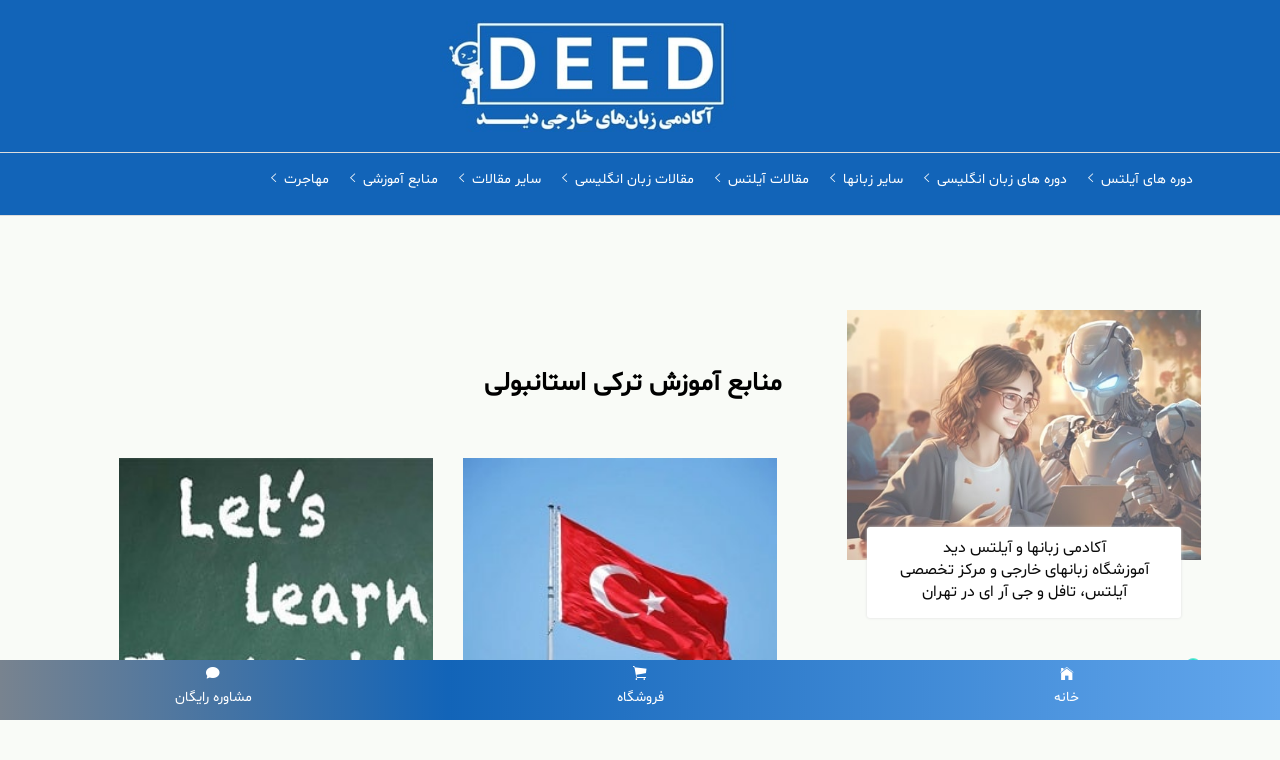

--- FILE ---
content_type: text/html; charset=UTF-8
request_url: https://deedlanguage.ir/references/%D9%85%D9%86%D8%A7%D8%A8%D8%B9-%D8%A2%D9%85%D9%88%D8%B2%D8%B4-%D8%AA%D8%B1%DA%A9%DB%8C-%D8%A7%D8%B3%D8%AA%D8%A7%D9%86%D8%A8%D9%88%D9%84%DB%8C
body_size: 9907
content:
<!DOCTYPE html>
<html lang="fa">
<head>
    <meta charset="utf-8">
    <meta http-equiv="X-UA-Compatible" content="IE=edge">
    <meta name="viewport" content="width=device-width, initial-scale=1, maximum-scale=1">
        <title>دانلود منابع آموزش زبان ترکی استانبولی | منابع جامع یادگیری زبان ترکی</title>
<meta name="description" content="خرید و دانلود رایگان انواع کتاب ها و منابع جامع آموزش زبان ترکی استانبولی ، پی دی اف های آموزش زبان ترکی استانبولی ، بهترین و پرکاربردترین منابع یادگیری زبان ترکی استانبولی"/>
<link rel="canonical" href="https://deedlanguage.ir/references/منابع-آموزش-ترکی-استانبولی" />

<!-- OPEN GRAPH -->
<meta property="og:locale" content="fa_IR" />
<meta property="og:type" content="موسسه زبان های خارجی" />
<meta property="og:title" content="دانلود منابع آموزش زبان ترکی استانبولی | منابع جامع یادگیری زبان ترکی" />
<meta property="og:description" content="خرید و دانلود رایگان انواع کتاب ها و منابع جامع آموزش زبان ترکی استانبولی ، پی دی اف های آموزش زبان ترکی استانبولی ، بهترین و پرکاربردترین منابع یادگیری زبان ترکی استانبولی" />
<meta property="og:url" content="https://deedlanguage.ir/references/منابع-آموزش-ترکی-استانبولی" />
<meta property="og:site_name" content="آکادمی زبانها و آیلتس دید" />

<!-- TWITTER -->
<meta name="twitter:card" content="summary_large_image">
<meta name="twitter:title" content="دانلود منابع آموزش زبان ترکی استانبولی | منابع جامع یادگیری زبان ترکی">
<meta name="twitter:description" content="خرید و دانلود رایگان انواع کتاب ها و منابع جامع آموزش زبان ترکی استانبولی ، پی دی اف های آموزش زبان ترکی استانبولی ، بهترین و پرکاربردترین منابع یادگیری زبان ترکی استانبولی">
    <link rel="stylesheet" href="/newpublic/scripts/bootstrap/bootstrap.min.css">
    <link rel="stylesheet" href="/newpublic/scripts/ionicons/css/ionicons.min.css">
    <link rel="stylesheet" href="/newpublic/scripts/owlcarousel/dist/assets/owl.carousel.min.css">
    <link rel="stylesheet" href="/newpublic/scripts/owlcarousel/dist/assets/owl.theme.default.min.css">
    <link rel="stylesheet" href="/newpublic/css/style.css?version=1.5">

    <link rel="apple-touch-icon" sizes="152x152" href="/public/images/apple-touch-icon.png">
    <link rel="icon" type="image/png" sizes="32x32" href="/public/images/favicon-32x32.png">
    <link rel="icon" type="image/png" sizes="16x16" href="/public/images/favicon-16x16.png">
    <meta name="theme-color" content="#ffffff">
    <script async src="https://www.googletagmanager.com/gtag/js?id=UA-159356658-1"></script>
    <script>
        window.dataLayer = window.dataLayer || [];
        function gtag(){dataLayer.push(arguments);}
        gtag('js', new Date());
        gtag('config', 'UA-159356658-1');
    </script>
    <meta name="csrf-token" content="Xp6u8TTbQxmmcHhmxIElXqeBNjdKDSdCkuH4kF91">
</head>

<body>
<header class="primary">
        <div class="firstbar" dir="rtl">
        <div class="container">
            <div class="row d-flex flex-column">
                <div class="col-md-12 d-flex">
                    <div class="brand">
                        <a href="/">
                            <img src="/newpublic/images/Deed-Logo.jpg" alt="لوگوی آکادمی زبانها و آیلتس دید">
                        </a>
                    </div>
                </div>
            </div>
        </div>
    </div>
        <!-- Start nav -->
<nav class="menu" dir="rtl">
    <div class="container">
        <div class="mobile-toggle">
            <a href="#" data-toggle="menu" data-target="#menu-list" class="text-white"><i class="ion-navicon-round"></i></a>
        </div>
        <div class="mobile-toggle pull-left">
            <a href="#" data-toggle="sidebar" data-target="#sidebar" class="text-white"><i class="ion-ios-arrow-right"></i></a>
        </div>
        <div id="menu-list" class="text-right" dir="rtl">
    <ul class="nav-list">
        <li class="for-tablet nav-title"><a>منو</a></li>
                                    <li class="dropdown magz-dropdown">
                    <a class="text-white" href="/courses/دوره-های-آیلتس">دوره های آیلتس &nbsp;<i
                            class="ion-ios-arrow-left pull-left"></i></a>
                    <ul class="dropdown-menu" dir="rtl">
                                                                                    <li class="text-right"><a
                                        href="/courses/کارگاه-های-آیلتس">کارگاه های آیلتس</a>
                                </li>
                                                                                                                <li class="text-right"><a
                                        href="/courses/دوره-های-گروهی-آیلتس">دوره های گروهی آیلتس (حضوری و آنلاین)</a>
                                </li>
                                                                                                                <li class="text-right"><a
                                        href="/courses/دوره-های-خصوصی-آیلتس-(حضوری-و-آنلاین)">دوره های خصوصی آیلتس (حضوری و آنلاین)</a>
                                </li>
                                                                                                                <li class="text-right"><a
                                        href="/main-courses/دوره-های-نیمه-خصوصی-آیلتس">دوره های نیمه خصوصی آیلتس</a>
                                </li>
                                                                        </ul>
                </li>
                                                <li class="dropdown magz-dropdown">
                    <a class="text-white" href="/courses/دوره-های-زبان-انگلیسی">دوره های زبان انگلیسی &nbsp;<i
                            class="ion-ios-arrow-left pull-left"></i></a>
                    <ul class="dropdown-menu" dir="rtl">
                                                                                    <li class="text-right"><a
                                        href="/courses/کلاس-های-گروهی-زبان-انگلیسی">کلاس های گروهی زبان انگلیسی (حضوری و آنلاین)</a>
                                </li>
                                                                                                                <li class="text-right"><a
                                        href="/main-courses/دوره-های-فشرده-و-فوق-فشرده-زبان-انگلیسی">دوره های فشرده و فوق فشرده زبان انگلیسی</a>
                                </li>
                                                                                                                <li class="text-right"><a
                                        href="/courses/دوره-های-خصوصی-زبان-انگلیسی-(حضوری-و-آنلاین)">دوره های خصوصی زبان انگلیسی (حضوری و آنلاین)</a>
                                </li>
                                                                                                                <li class="text-right"><a
                                        href="/main-courses/دوره-های-خصوصی-زبان-انگلیسی">دوره های خصوصی زبان انگلیسی</a>
                                </li>
                                                                                                                <li class="text-right"><a
                                        href="/courses/دوره-های-تافل-و-GRE">دوره های تافل و GRE</a>
                                </li>
                                                                                                                <li class="text-right"><a
                                        href="/main-courses/دوره-های-مکالمه-زبان-انگلیسی">دوره های مکالمه زبان انگلیسی</a>
                                </li>
                                                                                                                <li class="text-right"><a
                                        href="/courses/دوره-های-MSRT-،-PTE-و-CELPIP">دوره های MSRT ، PTE و CELPIP</a>
                                </li>
                                                                                                                <li class="text-right"><a
                                        href="/main-courses/آموزش-زبان-انگلیسی-با-فیلم">آموزش زبان انگلیسی با فیلم</a>
                                </li>
                                                                                                                <li class="text-right"><a
                                        href="/courses/دوره-های-آزمون-دولینگو">دوره های آزمون دولینگو</a>
                                </li>
                                                                        </ul>
                </li>
                                                <li class="dropdown magz-dropdown">
                    <a class="text-white" href="/courses/سایر-دوره-ها">سایر زبانها &nbsp;<i
                            class="ion-ios-arrow-left pull-left"></i></a>
                    <ul class="dropdown-menu" dir="rtl">
                                                                                    <li class="text-right"><a
                                        href="/courses/دوره-های-زبان-آلمانی">دوره های زبان آلمانی</a>
                                </li>
                                                                                                                <li class="text-right"><a
                                        href="/courses/دوره-های-زبان-فرانسه">دوره های زبان فرانسه</a>
                                </li>
                                                                                                                <li class="text-right"><a
                                        href="/courses/دوره-های-زبان-ترکی-استانبولی">دوره های زبان ترکی استانبولی</a>
                                </li>
                                                                                                                <li class="text-right"><a
                                        href="/courses/دوره-های-زبان-اسپانیایی">دوره های زبان اسپانیایی</a>
                                </li>
                                                                                                                <li class="text-right"><a
                                        href="/courses/دوره-های-زبان-سوئدی">دوره های زبان سوئدی</a>
                                </li>
                                                                                                                <li class="text-right"><a
                                        href="/courses/دوره-های-زبان-روسی">دوره های زبان روسی</a>
                                </li>
                                                                                                                <li class="text-right"><a
                                        href="/courses/دوره-های-زبان-ایتالیایی">دوره های زبان ایتالیایی</a>
                                </li>
                                                                                                                <li class="text-right"><a
                                        href="/courses/دوره-های-زبان-دانمارکی">دوره های زبان دانمارکی</a>
                                </li>
                                                                                                                <li class="text-right"><a
                                        href="/courses/دوره-های-زبان-نروژی">دوره های زبان نروژی</a>
                                </li>
                                                                                                                                                                    <li class="text-right"><a
                                        href="/courses/سایر-زبانها">سایر</a>
                                </li>
                                                                        </ul>
                </li>
                                                <li class="dropdown magz-dropdown">
                    <a class="text-white" href="/articles/مقالات-آیلتس">مقالات آیلتس &nbsp;<i
                            class="ion-ios-arrow-left pull-left"></i></a>
                    <ul class="dropdown-menu" dir="rtl">
                                                                                    <li class="text-right"><a
                                        href="/articles/نکات-و-تکنیک-های-آیلتس">نکات و تکنیک های آیلتس</a>
                                </li>
                                                                                                                <li class="text-right"><a
                                        href="/articles/تکنیک-های-ریدینگ-آیلتس">تکنیک های ریدینگ آیلتس</a>
                                </li>
                                                                                                                <li class="text-right"><a
                                        href="/articles/تکنیک-های-اسپیکینگ-آیلتس">تکنیک های اسپیکینگ آیلتس</a>
                                </li>
                                                                                                                <li class="text-right"><a
                                        href="/articles/تکنیک-های-لیسنینگ-آیلتس">تکنیک های لیسنینگ آیلتس</a>
                                </li>
                                                                                                                <li class="text-right"><a
                                        href="/articles/تکنیک-های-رایتینگ-آیلتس">تکنیک های رایتینگ آیلتس</a>
                                </li>
                                                                        </ul>
                </li>
                                                <li class="dropdown magz-dropdown">
                    <a class="text-white" href="/articles/مقالات-زبان-انگلیسی">مقالات زبان انگلیسی &nbsp;<i
                            class="ion-ios-arrow-left pull-left"></i></a>
                    <ul class="dropdown-menu" dir="rtl">
                                                                                    <li class="text-right"><a
                                        href="/articles/مقالات-جامع-آموزش-زبان-انگلیسی">مقالات جامع آموزش زبان انگلیسی</a>
                                </li>
                                                                                                                <li class="text-right"><a
                                        href="/articles/مقالات-آموزش-گرامر-زبان-انگلیسی">مقالات آموزش گرامر زبان انگلیسی</a>
                                </li>
                                                                                                                <li class="text-right"><a
                                        href="/articles/مقالات-آموزش-واژگان-و-اصطلاحات-زبان-انگلیسی">مقالات آموزش واژگان و اصطلاحات زبان انگلیسی</a>
                                </li>
                                                                        </ul>
                </li>
                                                <li class="dropdown magz-dropdown">
                    <a class="text-white" href="/articles/سایر-مقالات-آموزشی">سایر مقالات &nbsp;<i
                            class="ion-ios-arrow-left pull-left"></i></a>
                    <ul class="dropdown-menu" dir="rtl">
                                                                                    <li class="text-right"><a
                                        href="/articles/مقالات-آموزشی-آزمون-تافل">مقالات آموزشی آزمون تافل</a>
                                </li>
                                                                                                                <li class="text-right"><a
                                        href="/articles/مقالات-آموزشی-آزمون-PTE">مقالات آموزشی آزمون PTE</a>
                                </li>
                                                                                                                <li class="text-right"><a
                                        href="/articles/مقالات-آموزشی-آزمون-MSRT">مقالات آموزشی آزمون MSRT</a>
                                </li>
                                                                                                                <li class="text-right"><a
                                        href="/articles/مقالات-آموزشی-آزمون-دولینگو">مقالات آموزشی آزمون دولینگو</a>
                                </li>
                                                                                                                <li class="text-right"><a
                                        href="/articles/مقالات-آموزش-زبان-آلمانی">مقالات آموزش زبان آلمانی</a>
                                </li>
                                                                                                                <li class="text-right"><a
                                        href="/articles/مقالات-آموزش-زبان-فرانسه">مقالات آموزش زبان فرانسه</a>
                                </li>
                                                                                                                <li class="text-right"><a
                                        href="/articles/مقالات-آموزش-زبان-ترکی-استانبولی">مقالات آموزش زبان ترکی استانبولی</a>
                                </li>
                                                                                                                <li class="text-right"><a
                                        href="/articles/مقالات-آموزش-زبان-اسپانیایی">مقالات آموزش زبان اسپانیایی</a>
                                </li>
                                                                                                                <li class="text-right"><a
                                        href="/articles/مقالات-آموزش-زبان-سوئدی">مقالات آموزش زبان سوئدی</a>
                                </li>
                                                                                                                <li class="text-right"><a
                                        href="/articles/سایر-مقالات-آموزشی-زبان">سایر مقالات آموزشی زبان</a>
                                </li>
                                                                        </ul>
                </li>
                                                <li class="dropdown magz-dropdown">
                    <a class="text-white" href="/references/منابع-آموزشی">منابع آموزشی &nbsp;<i
                            class="ion-ios-arrow-left pull-left"></i></a>
                    <ul class="dropdown-menu" dir="rtl">
                                                                                    <li class="text-right"><a
                                        href="/references/منابع-آموزش-آیلتس">منابع آموزش آیلتس</a>
                                </li>
                                                                                                                <li class="text-right"><a
                                        href="/references/منابع-آموزش-زبان-انگلیسی">منابع آموزش زبان انگلیسی</a>
                                </li>
                                                                                                                <li class="text-right"><a
                                        href="/references/منابع-آموزش-زبان-آلمانی">منابع آموزش زبان آلمانی</a>
                                </li>
                                                                                                                <li class="text-right"><a
                                        href="/references/منابع-آموزش-زبان-فرانسه">منابع آموزش زبان فرانسه</a>
                                </li>
                                                                                                                <li class="text-right"><a
                                        href="/references/منابع-آموزش-ترکی-استانبولی">منابع آموزش ترکی استانبولی</a>
                                </li>
                                                                                                                <li class="text-right"><a
                                        href="/references/منابع-آموزش-زبان-اسپانیایی">منابع آموزش زبان اسپانیایی</a>
                                </li>
                                                                                                                <li class="text-right"><a
                                        href="/references/منابع-آموزش-زبان-سوئدی">منابع آموزش زبان سوئدی</a>
                                </li>
                                                                                                                <li class="text-right"><a
                                        href="/references/دانلود-برنامه-های-آموزش-زبان">دانلود برنامه های آموزش زبان</a>
                                </li>
                                                                                                                <li class="text-right"><a
                                        href="/references/ویدئوهای-آموزش-زبان-انگلیسی">ویدئوهای آموزش زبان انگلیسی</a>
                                </li>
                                                                        </ul>
                </li>
                                                <li class="dropdown magz-dropdown">
                    <a class="text-white" href="/migrations/مهاجرت">مهاجرت &nbsp;<i
                            class="ion-ios-arrow-left pull-left"></i></a>
                    <ul class="dropdown-menu" dir="rtl">
                                                                                    <li class="text-right"><a
                                        href="/migrations/مقالات-کلی-مهاجرتی">بین المللی</a>
                                </li>
                                                                                                                <li class="text-right"><a
                                        href="/migrations/مهاجرت-به-کانادا">مهاجرت به کانادا</a>
                                </li>
                                                                                                                <li class="text-right"><a
                                        href="/migrations/مهاجرت-به-انگلستان">مهاجرت به انگلستان</a>
                                </li>
                                                                                                                <li class="text-right"><a
                                        href="/migrations/مهاجرت-به-آلمان">مهاجرت به آلمان</a>
                                </li>
                                                                                                                <li class="text-right"><a
                                        href="/migrations/مهاجرت-به-استرالیا">مهاجرت به استرالیا</a>
                                </li>
                                                                                                                <li class="text-right"><a
                                        href="/migrations/مهاجرت-به-ایتالیا">مهاجرت به ایتالیا</a>
                                </li>
                                                                                                                <li class="text-right"><a
                                        href="/migrations/مهاجرت-به-آمریکا">مهاجرت به آمریکا</a>
                                </li>
                                                                                                                <li class="text-right"><a
                                        href="/migrations/مهاجرت-به-قبرس">مهاجرت به قبرس</a>
                                </li>
                                                                                                                <li class="text-right"><a
                                        href="/migrations/مهاجرت-به-فرانسه">مهاجرت به فرانسه</a>
                                </li>
                                                                                                                <li class="text-right"><a
                                        href="/migrations/مهاجرت-به-اتریش">مهاجرت به اتریش</a>
                                </li>
                                                                                                                <li class="text-right"><a
                                        href="/migrations/مهاجرت-به-هلند">مهاجرت به هلند</a>
                                </li>
                                                                                                                <li class="text-right"><a
                                        href="/migrations/مهاجرت-به-پرتغال">مهاجرت به پرتغال</a>
                                </li>
                                                                                                                <li class="text-right"><a
                                        href="/migrations/مهاجرت-به-اسپانیا">مهاجرت به اسپانیا</a>
                                </li>
                                                                                                                <li class="text-right"><a
                                        href="/migrations/مهاجرت-به-ترکیه">مهاجرت به ترکیه</a>
                                </li>
                                                                                                                <li class="text-right"><a
                                        href="/migrations/مهاجرت-به-نروژ-،-فنلاند-و-سایر-کشورهای-اسکاندیناوی">مهاجرت به نروژ ، فنلاند و سایر کشورهای اسکاندیناوی</a>
                                </li>
                                                                                                                <li class="text-right"><a
                                        href="/migrations/مهاجرت-به-مجارستان،-لهستان-و-دیگر-کشورها">مهاجرت به مجارستان، لهستان و دیگر کشورها</a>
                                </li>
                                                                        </ul>
                </li>
                        </ul>
</div>
    </div>
</nav>
<!-- End nav -->
</header>

<section class="custom-padding-top">
    <div class="">
        <div class="text-center">
            <div class="mb-1 d-inline-block">
                            </div>
        </div>
    </div>
</section>

    <section class="section">
        <div class="container">
            <div class="row">
                <div class="col-lg-8 col-md-12 col-sm-12 col-xs-12">
                    <div class="blog-grid-system p-5">
                        <div class="row" dir="rtl">
                            <h1 class="col-12 mt-3 pb-3 p-5 font-size-26" dir="rtl">منابع آموزش ترکی استانبولی</h1>
                                                            <div class="col-md-12 d-inline_block mtb-5">
                                                                                                                        <div class="col-md-6 pull-right">
                                                <div class="blog-box">
                                                    <div class="post-media">
                                                        <a href="/reference/معرفی-2-کتاب-یادگیری-زبان-ترکی-استانبولی-به-همراه-لینک-دانلود" title="معرفی-2-کتاب-یادگیری-زبان-ترکی-استانبولی-به-همراه-لینک-دانلود">
                                                            <img src=" /storage/photos/1594369081معرفی 2 کتاب یادگیری زبان ترکی استانبولی به همراه لینک دانلود.jpeg "
                                                                 alt="معرفی 2 کتاب یادگیری زبان ترکی استانبولی به همراه لینک دانلود" class="img-fluid max-width-100">
                                                        </a>
                                                    </div>
                                                    <div class="blog-meta big-meta">
                                                        <h2 class="mtb-5"><a class="color-dark" href="/reference/معرفی-2-کتاب-یادگیری-زبان-ترکی-استانبولی-به-همراه-لینک-دانلود" title="معرفی-2-کتاب-یادگیری-زبان-ترکی-استانبولی-به-همراه-لینک-دانلود">معرفی 2 کتاب یادگیری زبان ترکی استانبولی به همراه لینک دانلود</a></h2>
                                                        <p class="text-justify" dir="rtl">یادگیری زبان جدید در کنار لذت‌بخش‌بودن می‌تواند چالش برانگیز نیز باشد. در این مطلب 2 کتاب کاربردی یادگیری زبان ترکی را برای شما معرفی می‌کنیم که برای آمادگی آزمون تومر نیز می‌تواند مفید باشد.</p>
                                                        <a class="btn btn-primary more" href="/reference/معرفی-2-کتاب-یادگیری-زبان-ترکی-استانبولی-به-همراه-لینک-دانلود">
                                                            <div>ادامه ...</div>
                                                            <div><i class="ion-ios-arrow-thin-left"></i></div>
                                                        </a>
                                                    </div>
                                                </div>
                                            </div>
                                                                                                                                                                <div class="col-md-6 pull-right">
                                                <div class="blog-box">
                                                    <div class="post-media">
                                                        <a href="/reference/بهترین-کتاب‌های-یادگیری-زبان-ترکی-استانبولی" title="بهترین-کتاب‌های-یادگیری-زبان-ترکی-استانبولی">
                                                            <img src=" /storage/photos/1594369508بهترین کتاب های یادگیری زبان ترکی استانبولی.jpeg "
                                                                 alt="بهترین کتاب‌های یادگیری زبان ترکی استانبولی" class="img-fluid max-width-100">
                                                        </a>
                                                    </div>
                                                    <div class="blog-meta big-meta">
                                                        <h2 class="mtb-5"><a class="color-dark" href="/reference/بهترین-کتاب‌های-یادگیری-زبان-ترکی-استانبولی" title="بهترین-کتاب‌های-یادگیری-زبان-ترکی-استانبولی">بهترین کتاب‌های یادگیری زبان ترکی استانبولی</a></h2>
                                                        <p class="text-justify" dir="rtl">امروزه زبان ترکی استانبولی نه‌تنها در ایران، بلکه در سراسر دنیا از اهمیت فوق‌العاده‌ای برخوردار است. وب‌سایت حرفه‌ای آکادمی زبان‌ها و آیلتس دید منابع بسیار متنوعی را برای شما عزیزان به‌همراه توضیحات و لینک دانلود در اختیار قرار می‌دهد.</p>
                                                        <a class="btn btn-primary more" href="/reference/بهترین-کتاب‌های-یادگیری-زبان-ترکی-استانبولی">
                                                            <div>ادامه ...</div>
                                                            <div><i class="ion-ios-arrow-thin-left"></i></div>
                                                        </a>
                                                    </div>
                                                </div>
                                            </div>
                                                                                                            </div>
                                                            <div class="col-md-12 d-inline_block mtb-5">
                                                                                                                        <div class="col-md-6 pull-right">
                                                <div class="blog-box">
                                                    <div class="post-media">
                                                        <a href="/reference/دانلود-ویدئو-های-آموزش-مقدمات-زبان-ترکی-استانبولی" title="دانلود-ویدئو-های-آموزش-مقدمات-زبان-ترکی-استانبولی">
                                                            <img src=" /storage/photos/6a6478fc0bturkish-learning.jpg "
                                                                 alt="دانلود ویدئو های آموزش مقدمات زبان ترکی استانبولی" class="img-fluid max-width-100">
                                                        </a>
                                                    </div>
                                                    <div class="blog-meta big-meta">
                                                        <h2 class="mtb-5"><a class="color-dark" href="/reference/دانلود-ویدئو-های-آموزش-مقدمات-زبان-ترکی-استانبولی" title="دانلود-ویدئو-های-آموزش-مقدمات-زبان-ترکی-استانبولی">دانلود ویدئو های آموزش مقدمات زبان ترکی استانبولی</a></h2>
                                                        <p class="text-justify" dir="rtl">در این چند ویدئوی کم حجم، مقدمات زبان ترکی استانبولی را برای شما فراهم کرده ایم.</p>
                                                        <a class="btn btn-primary more" href="/reference/دانلود-ویدئو-های-آموزش-مقدمات-زبان-ترکی-استانبولی">
                                                            <div>ادامه ...</div>
                                                            <div><i class="ion-ios-arrow-thin-left"></i></div>
                                                        </a>
                                                    </div>
                                                </div>
                                            </div>
                                                                                                            </div>
                                                    </div>
                    </div>
                </div>
                <!-- SIDEBAR -->
                <div class="col-lg-4 col-xs-6 col-md-4 sidebar" id="sidebar">
    <aside>
        <div class="aside-body">
            <div class="featured-author">
                <div class="featured-author-inner">
                    <div class="featured-author-cover hero-bg">
                        <div class="featured-author-center">
                        </div>
                    </div>
                    <div class="featured-author-body">
                        <div class="featured-author-quote">
                                                            <h2 class="font-size-16 color-dark">آکادمی زبانها و آیلتس دید<br />
                                    آموزشگاه زبانهای خارجی و مرکز تخصصی آیلتس، تافل و جی آر ای در تهران</h2>
                                                    </div>
                    </div>
                </div>
            </div>
        </div>
    </aside>
    <aside dir="rtl">
        <div class="aside-body">
                                                                                                                                                                                                                                                                                                                                        <article class="article-mini">
                        <div class="inner full-width">
                            <div>
                                <h3><img src="/newpublic/images/list-style.png" alt="list style png 11" width="25" /> <a href="/course-page/کلاس-آنلاین-زبان-انگلیسی">کلاس آنلاین زبان انگلیسی</a></h3>
                            </div>
                        </div>
                    </article>
                                                                <article class="article-mini">
                        <div class="inner full-width">
                            <div>
                                <h3><img src="/newpublic/images/list-style.png" alt="list style png 12" width="25" /> <a href="/course-page/کلاس-آنلاین-زبان-آلمانی">کلاس آنلاین زبان آلمانی</a></h3>
                            </div>
                        </div>
                    </article>
                                                                <article class="article-mini">
                        <div class="inner full-width">
                            <div>
                                <h3><img src="/newpublic/images/list-style.png" alt="list style png 13" width="25" /> <a href="/course-page/آموزش-فوق-فشرده-زبان-انگلیسی">آموزش فوق فشرده زبان انگلیسی</a></h3>
                            </div>
                        </div>
                    </article>
                                                                <article class="article-mini">
                        <div class="inner full-width">
                            <div>
                                <h3><img src="/newpublic/images/list-style.png" alt="list style png 14" width="25" /> <a href="/course-page/تدریس-خصوصی-زبان-انگلیسی">تدریس خصوصی زبان انگلیسی</a></h3>
                            </div>
                        </div>
                    </article>
                                                                <article class="article-mini">
                        <div class="inner full-width">
                            <div>
                                <h3><img src="/newpublic/images/list-style.png" alt="list style png 15" width="25" /> <a href="/course-page/کلاس-فشرده-مکالمه-زبان-انگلیسی">کلاس فشرده مکالمه زبان انگلیسی</a></h3>
                            </div>
                        </div>
                    </article>
                                                                <article class="article-mini">
                        <div class="inner full-width">
                            <div>
                                <h3><img src="/newpublic/images/list-style.png" alt="list style png 16" width="25" /> <a href="/course-page/دوره-های-آیلتس-(IELTS)-دید">دوره های آیلتس (IELTS) دید</a></h3>
                            </div>
                        </div>
                    </article>
                                                                <article class="article-mini">
                        <div class="inner full-width">
                            <div>
                                <h3><img src="/newpublic/images/list-style.png" alt="list style png 17" width="25" /> <a href="/course-page/کلاس-زبان-آلمانی-–-آمادگی-آزمون-Test-daf-(آزمون-سفارت)">کلاس زبان آلمانی – آمادگی آزمون Test daf (آزمون سفارت)</a></h3>
                            </div>
                        </div>
                    </article>
                                                                <article class="article-mini">
                        <div class="inner full-width">
                            <div>
                                <h3><img src="/newpublic/images/list-style.png" alt="list style png 18" width="25" /> <a href="/course-page/تدریس-خصوصی-زبان-آلمانی">تدریس خصوصی زبان آلمانی</a></h3>
                            </div>
                        </div>
                    </article>
                                                                <article class="article-mini">
                        <div class="inner full-width">
                            <div>
                                <h3><img src="/newpublic/images/list-style.png" alt="list style png 19" width="25" /> <a href="/course-page/آموزش-زبان-فرانسه">آموزش زبان فرانسه در تهران</a></h3>
                            </div>
                        </div>
                    </article>
                                                                <article class="article-mini">
                        <div class="inner full-width">
                            <div>
                                <h3><img src="/newpublic/images/list-style.png" alt="list style png 20" width="25" /> <a href="/course-page/تدریس-خصوصی-زبان-فرانسه">تدریس خصوصی زبان فرانسه</a></h3>
                            </div>
                        </div>
                    </article>
                                                                <article class="article-mini">
                        <div class="inner full-width">
                            <div>
                                <h3><img src="/newpublic/images/list-style.png" alt="list style png 21" width="25" /> <a href="/course-page/کلاس-خصوصی-زبان-ترکی-استانبولی">تدریس خصوصی زبان ترکی استانبولی</a></h3>
                            </div>
                        </div>
                    </article>
                                                                <article class="article-mini">
                        <div class="inner full-width">
                            <div>
                                <h3><img src="/newpublic/images/list-style.png" alt="list style png 22" width="25" /> <a href="/course-page/تدریس-خصوصی-آزمون-PTE">تدریس خصوصی آزمون PTE</a></h3>
                            </div>
                        </div>
                    </article>
                                                                <article class="article-mini">
                        <div class="inner full-width">
                            <div>
                                <h3><img src="/newpublic/images/list-style.png" alt="list style png 23" width="25" /> <a href="/course-page/تدریس-خصوصی-زبان-اسپانیایی">تدریس خصوصی زبان اسپانیایی</a></h3>
                            </div>
                        </div>
                    </article>
                                                                <article class="article-mini">
                        <div class="inner full-width">
                            <div>
                                <h3><img src="/newpublic/images/list-style.png" alt="list style png 24" width="25" /> <a href="/course-page/دوره-های-زبان-آلمانی-برای-آمادگی-آزمون-TestdaF">دوره های زبان آلمانی برای آمادگی آزمون TestdaF</a></h3>
                            </div>
                        </div>
                    </article>
                                                                <article class="article-mini">
                        <div class="inner full-width">
                            <div>
                                <h3><img src="/newpublic/images/list-style.png" alt="list style png 25" width="25" /> <a href="/course-page/آموزش-تضمینی-مکالمه-زبان-انگلیسی-و-آیلتس-(IELTS)">آموزش تضمینی مکالمه زبان انگلیسی و آیلتس (IELTS)</a></h3>
                            </div>
                        </div>
                    </article>
                                                                <article class="article-mini">
                        <div class="inner full-width">
                            <div>
                                <h3><img src="/newpublic/images/list-style.png" alt="list style png 26" width="25" /> <a href="/course-page/کلاس-فشرده-زبان-انگلیسی">کلاس فشرده زبان انگلیسی</a></h3>
                            </div>
                        </div>
                    </article>
                                                                <article class="article-mini">
                        <div class="inner full-width">
                            <div>
                                <h3><img src="/newpublic/images/list-style.png" alt="list style png 27" width="25" /> <a href="/course-page/تدریس-خصوصی-تافل-iBT">تدریس خصوصی تافل iBT</a></h3>
                            </div>
                        </div>
                    </article>
                                                                <article class="article-mini">
                        <div class="inner full-width">
                            <div>
                                <h3><img src="/newpublic/images/list-style.png" alt="list style png 28" width="25" /> <a href="/course-page/کلاس-فوق-فشرده-زبان-آلمانی">کلاس فوق فشرده زبان آلمانی</a></h3>
                            </div>
                        </div>
                    </article>
                                                                <article class="article-mini">
                        <div class="inner full-width">
                            <div>
                                <h3><img src="/newpublic/images/list-style.png" alt="list style png 29" width="25" /> <a href="/course-page/تدریس-خصوصی-زبان-سوئدی">تدریس خصوصی زبان سوئدی</a></h3>
                            </div>
                        </div>
                    </article>
                                                                <article class="article-mini">
                        <div class="inner full-width">
                            <div>
                                <h3><img src="/newpublic/images/list-style.png" alt="list style png 30" width="25" /> <a href="/course-page/تدریس-خصوصی-آزمون-CELPIP">تدریس خصوصی آمادگی آزمون CELPIP</a></h3>
                            </div>
                        </div>
                    </article>
                                                                <article class="article-mini">
                        <div class="inner full-width">
                            <div>
                                <h3><img src="/newpublic/images/list-style.png" alt="list style png 31" width="25" /> <a href="/course-page/تدریس-خصوصی-زبان-روسی">تدریس خصوصی زبان روسی</a></h3>
                            </div>
                        </div>
                    </article>
                                                                <article class="article-mini">
                        <div class="inner full-width">
                            <div>
                                <h3><img src="/newpublic/images/list-style.png" alt="list style png 32" width="25" /> <a href="/course-page/کلاس-MSRT">کلاس MSRT</a></h3>
                            </div>
                        </div>
                    </article>
                                                                <article class="article-mini">
                        <div class="inner full-width">
                            <div>
                                <h3><img src="/newpublic/images/list-style.png" alt="list style png 33" width="25" /> <a href="/course-page/آموزش-خصوصی-زبان-اسپانیایی">آموزش خصوصی زبان اسپانیایی</a></h3>
                            </div>
                        </div>
                    </article>
                                                                <article class="article-mini">
                        <div class="inner full-width">
                            <div>
                                <h3><img src="/newpublic/images/list-style.png" alt="list style png 34" width="25" /> <a href="/course-page/کلاس-فشرده-مکالمه-زبان-انگلیسی-با-فیلم">کلاس فشرده مکالمه زبان انگلیسی با فیلم</a></h3>
                            </div>
                        </div>
                    </article>
                                                                <article class="article-mini">
                        <div class="inner full-width">
                            <div>
                                <h3><img src="/newpublic/images/list-style.png" alt="list style png 35" width="25" /> <a href="/course-page/دوره-مکالمه-زبان-فرانسه">دوره مکالمه زبان فرانسه</a></h3>
                            </div>
                        </div>
                    </article>
                                                                <article class="article-mini">
                        <div class="inner full-width">
                            <div>
                                <h3><img src="/newpublic/images/list-style.png" alt="list style png 36" width="25" /> <a href="/course-page/تدریس-خصوصی-زبان-ترکی-استانبولی">کلاس خصوصی زبان ترکی استانبولی</a></h3>
                            </div>
                        </div>
                    </article>
                                                                <article class="article-mini">
                        <div class="inner full-width">
                            <div>
                                <h3><img src="/newpublic/images/list-style.png" alt="list style png 37" width="25" /> <a href="/course-page/تدریس-خصوصی-زبان-نروژی">تدریس خصوصی زبان نروژی</a></h3>
                            </div>
                        </div>
                    </article>
                                                                <article class="article-mini">
                        <div class="inner full-width">
                            <div>
                                <h3><img src="/newpublic/images/list-style.png" alt="list style png 38" width="25" /> <a href="/course-page/کلاس-ها-و-دوره-های-آموزش-و-آمادگی-آزمون-تافل-آی-بی-تی-TOEFL-iBT">کلاس ها و دوره های آموزش و آمادگی آزمون تافل آی بی تی TOEFL iBT</a></h3>
                            </div>
                        </div>
                    </article>
                                                                <article class="article-mini">
                        <div class="inner full-width">
                            <div>
                                <h3><img src="/newpublic/images/list-style.png" alt="list style png 39" width="25" /> <a href="/course-page/کلاس-ها-و-دوره-های-آموزش-و-آمادگی-آزمون-GRE---جی-آر-ای">کلاس ها و دوره های آموزش و آمادگی آزمون GRE - جی آر ای</a></h3>
                            </div>
                        </div>
                    </article>
                                    </div>
    </aside>
    <aside>
        <ul class="nav nav-tabs nav-justified" role="tablist">
            <li class="active">
                <a href="#recomended" aria-controls="recomended" role="tab" data-toggle="tab">
                    مجله آکادمی
                </a>
            </li>
            <li>
                <a href="#comments" aria-controls="comments" role="tab" data-toggle="tab">
                    اساتید آکادمی
                </a>
            </li>
        </ul>
        <div class="tab-content">
            <div class="tab-pane active" id="recomended">
                <article class="article-fw">
                    <div class="inner">
                        <figure>
                            <a href="/article-page/یادگیری-زبان-انگلیسی-با-tedtalks">
                                <img src="/public/images/ted-talks.png" alt="یادگیری زبان انگلیسی با تد">
                            </a>
                        </figure>
                        <div class="details text-right" dir="rtl">
                            <h3><a href="/article-page/یادگیری-زبان-انگلیسی-با-tedtalks">یادگیری زبان انگلیسی با tedtalks</a></h3>
                        </div>
                    </div>
                </article>
                <div class="line"></div>
                                                                                                                                                                                                                                                                                                                                                                                                                                    <article class="article-mini full-width" dir="rtl">
                            <div class="inner full-width">
                                <div class="text-right">
                                    <h3><img src="/newpublic/images/list-style.png" alt="list style png 11" width="25" /> <a href="/reference/تقویت-خودخوان-اسپیکینگ-تافل-با-ویدئو-های-اساتید-حرفه-ای">تقویت خودخوان اسپیکینگ تافل با ویدئو های اساتید حرفه ای</a></h3>
                                </div>
                            </div>
                        </article>
                                                                                <article class="article-mini full-width" dir="rtl">
                            <div class="inner full-width">
                                <div class="text-right">
                                    <h3><img src="/newpublic/images/list-style.png" alt="list style png 12" width="25" /> <a href="/reference/واژگان-ضروری-اسپیکینگ-آیلتس">واژگان ضروری اسپیکینگ آیلتس</a></h3>
                                </div>
                            </div>
                        </article>
                                                                                <article class="article-mini full-width" dir="rtl">
                            <div class="inner full-width">
                                <div class="text-right">
                                    <h3><img src="/newpublic/images/list-style.png" alt="list style png 13" width="25" /> <a href="/reference/دانلود-کتاب-vocabulary-for-ielts-Collins-به-همراه-فایل-های-صوتی">دانلود کتاب vocabulary for ielts Collins به همراه فایل های صوتی</a></h3>
                                </div>
                            </div>
                        </article>
                                                                                <article class="article-mini full-width" dir="rtl">
                            <div class="inner full-width">
                                <div class="text-right">
                                    <h3><img src="/newpublic/images/list-style.png" alt="list style png 14" width="25" /> <a href="/reference/ویدئو-های-آموزش-واژگان-ضروری-برای-اسپیکینگ-آیلتس">ویدئو های آموزش واژگان ضروری برای اسپیکینگ آیلتس</a></h3>
                                </div>
                            </div>
                        </article>
                                                                                <article class="article-mini full-width" dir="rtl">
                            <div class="inner full-width">
                                <div class="text-right">
                                    <h3><img src="/newpublic/images/list-style.png" alt="list style png 15" width="25" /> <a href="/reference/دانلود-ویدئو-های-آموزشی-ریدینگ-آیلتس&amp;nbsp;">دانلود ویدئو های آموزشی ریدینگ آیلتس&amp;nbsp;</a></h3>
                                </div>
                            </div>
                        </article>
                                                                                <article class="article-mini full-width" dir="rtl">
                            <div class="inner full-width">
                                <div class="text-right">
                                    <h3><img src="/newpublic/images/list-style.png" alt="list style png 16" width="25" /> <a href="/reference/ویدئو-های-آموزشی-تکنیک-های-رایتینگ-تسک-۲-آیلتس">ویدئو های آموزشی تکنیک های رایتینگ تسک ۲ آیلتس</a></h3>
                                </div>
                            </div>
                        </article>
                                                                                <article class="article-mini full-width" dir="rtl">
                            <div class="inner full-width">
                                <div class="text-right">
                                    <h3><img src="/newpublic/images/list-style.png" alt="list style png 17" width="25" /> <a href="/reference/ویدئو-سوالات-واقعی-اسپیکینگ-آیلتس">ویدئو جدیدترین سوالات واقعی اسپیکینگ آیلتس</a></h3>
                                </div>
                            </div>
                        </article>
                                                                                <article class="article-mini full-width" dir="rtl">
                            <div class="inner full-width">
                                <div class="text-right">
                                    <h3><img src="/newpublic/images/list-style.png" alt="list style png 18" width="25" /> <a href="/reference/نمونه-سوالات-واقعی-رایتینگ-تافل">نمونه سوالات واقعی رایتینگ تافل</a></h3>
                                </div>
                            </div>
                        </article>
                                                                                <article class="article-mini full-width" dir="rtl">
                            <div class="inner full-width">
                                <div class="text-right">
                                    <h3><img src="/newpublic/images/list-style.png" alt="list style png 19" width="25" /> <a href="/reference/دانلود IELTS-Reading-Recent-Actual-Tests-with-Answers">دانلود IELTS Reading Recent Actual Tests with Answers</a></h3>
                                </div>
                            </div>
                        </article>
                                                                                <article class="article-mini full-width" dir="rtl">
                            <div class="inner full-width">
                                <div class="text-right">
                                    <h3><img src="/newpublic/images/list-style.png" alt="list style png 20" width="25" /> <a href="/reference/ویدئو-های-آموزش-زبان-آلمانی">ویدئو های آموزش زبان آلمانی</a></h3>
                                </div>
                            </div>
                        </article>
                                                </div>
            <div class="tab-pane comments" id="comments" dir="rtl">
                <div class="comment-list sm">
                                            <div class="item text-center">
                            <div class="user">
                                <div class="details">
                                    <img class="img-circle" src=" /storage/photos/69df805970abolfazl-mohammadi.jfif " alt="ابوالفضل محمدی" width="50">
                                    <h5 class="name">ابوالفضل محمدی</h5>
                                    <div class="time"><p>زبان و ادبیات انگلیسی دانشگاه تهران</p></div>
                                    <div class="description">
                                       <a href="https://www.linkedin.com/in/abolfazl-mohammadi-76770986" target="_blank"><i class="ion-social-linkedin font-size-42"></i></a>
                                    </div>
                                </div>
                            </div>
                        </div>
                                            <div class="item text-center">
                            <div class="user">
                                <div class="details">
                                    <img class="img-circle" src=" /storage/photos/69df843c1aalireza.jfif " alt="علیرضا شفیعی" width="50">
                                    <h5 class="name">علیرضا شفیعی</h5>
                                    <div class="time"><p>زبان و ادبیات انگلیسی دانشگاه تهران</p></div>
                                    <div class="description">
                                       <a href="https://www.linkedin.com" target="_blank"><i class="ion-social-linkedin font-size-42"></i></a>
                                    </div>
                                </div>
                            </div>
                        </div>
                                            <div class="item text-center">
                            <div class="user">
                                <div class="details">
                                    <img class="img-circle" src=" /storage/photos/69df827db1hossein-torkaman-nejad.jfif " alt="حسین ترکمن نژاد" width="50">
                                    <h5 class="name">حسین ترکمن نژاد</h5>
                                    <div class="time"><p>زبان و ادبیات انگلیسی دانشگاه تهران</p></div>
                                    <div class="description">
                                       <a href="https://www.linkedin.com/in/hossein-torkamannejad-a47200235" target="_blank"><i class="ion-social-linkedin font-size-42"></i></a>
                                    </div>
                                </div>
                            </div>
                        </div>
                                            <div class="item text-center">
                            <div class="user">
                                <div class="details">
                                    <img class="img-circle" src=" /storage/photos/1694155793alireza-jalaei.png " alt="علیرضا جلایی" width="50">
                                    <h5 class="name">علیرضا جلایی</h5>
                                    <div class="time"><p>زبان و ادبیات انگلیسی دانشگاه اصفهان</p></div>
                                    <div class="description">
                                       <a href="https://www.linkedin.com/in/alireza-jalaei" target="_blank"><i class="ion-social-linkedin font-size-42"></i></a>
                                    </div>
                                </div>
                            </div>
                        </div>
                                    </div>
            </div>
        </div>
    </aside>
    <aside dir="rtl">
        <div class="aside-title">
            <h2 class="text-info">آخرین مقالات و اخبار مهاجرتی</h2>
        </div>
        <div class="aside-body">
                            <article class="article-mini">
                    <div class="inner full-width">
                        <div>
                            <h3><img src="/newpublic/images/list-style.png" alt="list style png 1" width="25" /> <a href="/migration/ایتالیا-یا-اسپانیا">ایتالیا یا اسپانیا؟ مقایسه کامل شرایط مهاجرت، کار و زندگی</a></h3>
                        </div>
                    </div>
                </article>
                            <article class="article-mini">
                    <div class="inner full-width">
                        <div>
                            <h3><img src="/newpublic/images/list-style.png" alt="list style png 2" width="25" /> <a href="/migration/ایتالیا-یا-آلمان">ایتالیا یا آلمان؟ مقایسه کامل شرایط مهاجرت، کار و تحصیل</a></h3>
                        </div>
                    </div>
                </article>
                            <article class="article-mini">
                    <div class="inner full-width">
                        <div>
                            <h3><img src="/newpublic/images/list-style.png" alt="list style png 3" width="25" /> <a href="/migration/نظام-آموزشی-ایتالیا">نظام آموزشی ایتالیا | شرایط تحصیل، هزینه‌ها و نحوه اپلای</a></h3>
                        </div>
                    </div>
                </article>
                            <article class="article-mini">
                    <div class="inner full-width">
                        <div>
                            <h3><img src="/newpublic/images/list-style.png" alt="list style png 4" width="25" /> <a href="/migration/تحصیل-در-دانشگاه-گابریل-دانونزیو-ایتالیا">تحصیل در دانشگاه گابریل دانونزیو ایتالیا | راهنمای جامع اپلای + خدمات مؤسسه دید</a></h3>
                        </div>
                    </div>
                </article>
                            <article class="article-mini">
                    <div class="inner full-width">
                        <div>
                            <h3><img src="/newpublic/images/list-style.png" alt="list style png 5" width="25" /> <a href="/migration/راهنمای-جامع-کالج‌های-ایتالیا">راهنمای جامع کالج‌های ایتالیا | نحوه اپلای، هزینه‌ها و نکات ضروری</a></h3>
                        </div>
                    </div>
                </article>
                            <article class="article-mini">
                    <div class="inner full-width">
                        <div>
                            <h3><img src="/newpublic/images/list-style.png" alt="list style png 6" width="25" /> <a href="/migration/تحصیل-در-دانشگاه-کامرینو-ایتالیا">تحصیل در دانشگاه کامرینو ایتالیا | راهنمای اپلای + خدمات مؤسسه دید</a></h3>
                        </div>
                    </div>
                </article>
                            <article class="article-mini">
                    <div class="inner full-width">
                        <div>
                            <h3><img src="/newpublic/images/list-style.png" alt="list style png 7" width="25" /> <a href="/migration/شرایط-تحصیل-در-روسیه-2025">تحصیل در روسیه 2025 | شرایط، مدارک و راهنمای کامل پذیرش تحصیلی</a></h3>
                        </div>
                    </div>
                </article>
                            <article class="article-mini">
                    <div class="inner full-width">
                        <div>
                            <h3><img src="/newpublic/images/list-style.png" alt="list style png 8" width="25" /> <a href="/migration/بیمه-دانشجویی-در-روسیه-2025">بیمه دانشجویی در روسیه 2025 | راهنمای کامل و نحوه دریافت</a></h3>
                        </div>
                    </div>
                </article>
                            <article class="article-mini">
                    <div class="inner full-width">
                        <div>
                            <h3><img src="/newpublic/images/list-style.png" alt="list style png 9" width="25" /> <a href="/migration/مهاجرت-تحصیلی-به-آلمان-|-راهنمای-جامع-پذیرش-از-دانشگاه‌های-آلمان">مهاجرت تحصیلی به آلمان | راهنمای جامع پذیرش از دانشگاه‌های آلمان</a></h3>
                        </div>
                    </div>
                </article>
                            <article class="article-mini">
                    <div class="inner full-width">
                        <div>
                            <h3><img src="/newpublic/images/list-style.png" alt="list style png 10" width="25" /> <a href="/migration/آزمون-ORE">آزمون ORE چیست؟ | راهنمای جامع قبولی در آزمون دندانپزشکی انگلستان</a></h3>
                        </div>
                    </div>
                </article>
                            <article class="article-mini">
                    <div class="inner full-width">
                        <div>
                            <h3><img src="/newpublic/images/list-style.png" alt="list style png 11" width="25" /> <a href="/migration/آزمون-KET">آزمون KET چیست؟ | راهنمای کامل آمادگی برای آزمون Key English Test</a></h3>
                        </div>
                    </div>
                </article>
                            <article class="article-mini">
                    <div class="inner full-width">
                        <div>
                            <h3><img src="/newpublic/images/list-style.png" alt="list style png 12" width="25" /> <a href="/migration/مهاجرت-تحصیلی-به-آمریکا-برای-دندانپزشکی-|-مشاوره-تخصصی-موسسه-دید">مهاجرت تحصیلی به آمریکا برای دندانپزشکی | مشاوره تخصصی موسسه دید</a></h3>
                        </div>
                    </div>
                </article>
                            <article class="article-mini">
                    <div class="inner full-width">
                        <div>
                            <h3><img src="/newpublic/images/list-style.png" alt="list style png 13" width="25" /> <a href="/migration/مهاجرت-به-انگلستان-از-طریق-ویزای-استارت‌آپ">مهاجرت به انگلستان از طریق ویزای استارت‌آپ | راهنمای کامل 2025</a></h3>
                        </div>
                    </div>
                </article>
                            <article class="article-mini">
                    <div class="inner full-width">
                        <div>
                            <h3><img src="/newpublic/images/list-style.png" alt="list style png 14" width="25" /> <a href="/migration/مهاجرت-به-انگلستان-از-طریق-ازدواج">مهاجرت به انگلستان از طریق ازدواج | راهنمای کامل دریافت ویزای همسر</a></h3>
                        </div>
                    </div>
                </article>
                            <article class="article-mini">
                    <div class="inner full-width">
                        <div>
                            <h3><img src="/newpublic/images/list-style.png" alt="list style png 15" width="25" /> <a href="/migration/تحصیل-پزشکی-در-آمریکا-۲۰۲۵-|-شرایط،-هزینه‌ها-و-راهنمای-کامل-پذیرش">تحصیل پزشکی در آمریکا ۲۰۲۵ | شرایط، هزینه‌ها و راهنمای کامل پذیرش</a></h3>
                        </div>
                    </div>
                </article>
                            <article class="article-mini">
                    <div class="inner full-width">
                        <div>
                            <h3><img src="/newpublic/images/list-style.png" alt="list style png 16" width="25" /> <a href="/migration/تحصیل-پزشکی-در-ایتالیا-2025">تحصیل پزشکی در ایتالیا 2025 | شرایط، هزینه‌ها و نحوه اپلای</a></h3>
                        </div>
                    </div>
                </article>
                            <article class="article-mini">
                    <div class="inner full-width">
                        <div>
                            <h3><img src="/newpublic/images/list-style.png" alt="list style png 17" width="25" /> <a href="/migration/آزمون‌های-ورودی-دانشگاه‌های-کانادا-2025">آزمون‌های ورودی دانشگاه‌های کانادا 2025 | شرایط، هزینه‌ها و نحوه اپلای</a></h3>
                        </div>
                    </div>
                </article>
                            <article class="article-mini">
                    <div class="inner full-width">
                        <div>
                            <h3><img src="/newpublic/images/list-style.png" alt="list style png 18" width="25" /> <a href="/migration/مهاجرت-به-ایتالیا-|-آشنایی-با-زیباترین-شهرهای-ایتالیا-و-جاذبه‌های-گردشگری">مهاجرت به ایتالیا | آشنایی با زیباترین شهرهای ایتالیا و جاذبه‌های گردشگری</a></h3>
                        </div>
                    </div>
                </article>
                            <article class="article-mini">
                    <div class="inner full-width">
                        <div>
                            <h3><img src="/newpublic/images/list-style.png" alt="list style png 19" width="25" /> <a href="/migration/تحصیل-دندانپزشکی-در-ایتالیا-|-شرایط،-هزینه‌ها-و-پذیرش-IMAT">تحصیل دندانپزشکی در ایتالیا | شرایط، هزینه‌ها و پذیرش IMAT</a></h3>
                        </div>
                    </div>
                </article>
                            <article class="article-mini">
                    <div class="inner full-width">
                        <div>
                            <h3><img src="/newpublic/images/list-style.png" alt="list style png 20" width="25" /> <a href="/migration/تحصیل-هنر-در-ایتالیا-۲۰۲۵">تحصیل هنر در ایتالیا ۲۰۲۵ | هزینه‌ها، شرایط پذیرش و بهترین دانشگاه‌های هنر</a></h3>
                        </div>
                    </div>
                </article>
                            <article class="article-mini">
                    <div class="inner full-width">
                        <div>
                            <h3><img src="/newpublic/images/list-style.png" alt="list style png 21" width="25" /> <a href="/migration/بورسیه-تورک-بوسلاری-2025">بورسیه تورک بوسلاری 2025 | تحصیل رایگان در ترکیه + راهنمای کامل ثبت‌نام</a></h3>
                        </div>
                    </div>
                </article>
                            <article class="article-mini">
                    <div class="inner full-width">
                        <div>
                            <h3><img src="/newpublic/images/list-style.png" alt="list style png 22" width="25" /> <a href="/migration/مقایسه-فرانسه-و-ایتالی-|-کدام-کشور-برای-مهاجرت،-تحصیل-و-کار-بهتر-است؟">مقایسه فرانسه و ایتالیا | کدام کشور برای مهاجرت، تحصیل و کار بهتر است؟</a></h3>
                        </div>
                    </div>
                </article>
                            <article class="article-mini">
                    <div class="inner full-width">
                        <div>
                            <h3><img src="/newpublic/images/list-style.png" alt="list style png 23" width="25" /> <a href="/migration/بورسیه-مولانا-ترکیه">بورسیه مولانا ترکیه | شرایط، مدارک و نحوه ثبت‌نام در برنامه Mevlana</a></h3>
                        </div>
                    </div>
                </article>
                            <article class="article-mini">
                    <div class="inner full-width">
                        <div>
                            <h3><img src="/newpublic/images/list-style.png" alt="list style png 24" width="25" /> <a href="/migration/بورسیه-KATIP-ترکیه">بورسیه KATIP ترکیه | راهنمای کامل ثبت‌نام و دریافت بورسیه زبان ترکی</a></h3>
                        </div>
                    </div>
                </article>
                            <article class="article-mini">
                    <div class="inner full-width">
                        <div>
                            <h3><img src="/newpublic/images/list-style.png" alt="list style png 25" width="25" /> <a href="/migration/بیمه-دانشجویی-در-مجارستان-|-شرایط،-هزینه-و-نحوه-دریافت-بیمه-درمانی">بیمه دانشجویی در مجارستان | شرایط، هزینه و نحوه دریافت بیمه درمانی</a></h3>
                        </div>
                    </div>
                </article>
                    </div>
    </aside>
</div>
            </div>
        </div>
    </section>

<div class="fixed-footer">
    <div class="fixed-footer-item text-center pointer" data-toggle="modal" data-target="#exampleModal">
        <i class="ion-ios-chatbubble font-size-18"></i>
        <br />
        <p>مشاوره رایگان</p>
    </div>
    <div class="fixed-footer-item text-center">
        <a href="/store">
            <i class="ion-ios-cart font-size-18"></i>
            <br />
            <p>فروشگاه</p>
        </a>
    </div>
    <div class="fixed-footer-item text-center">
        <a href="/">
            <i class="ion-ios-home font-size-18"></i>
            <br />
            <p>خانه</p>
        </a>
    </div>
</div>

<!-- Start footer -->
<footer class="footer" dir="rtl">
    <div class="container">
        <div class="row">
            <div class="col-md-4 col-sm-12 pull-right">
                <div class="block">
                    <div class="block-body">
                        <figure class="foot-logo">
                            <img src="/newpublic/images/logo-light.png" class="img-responsive" alt="Logo">
                        </figure>
                        <p class="brand-description text-justify">
                            آکادمی دید، جایی که یادگیری زبان انگلیسی به شکل متفاوتی انجام می‌شه! ما با بهره‌گیری از روش‌های نوآورانه و ترکیب آموزش با تکنولوژی‌های هوش مصنوعی، تجربه‌ای منحصر به فرد برای زبان‌آموزا فراهم می‌کنیم. هدف ما اینه که یادگیری رو از حالت تئوری خارج کنیم و با ارائه محتوای کاملاً کاربردی، بهت کمک کنیم خیلی سریع‌تر از روش‌های سنتی به مهارت مکالمه برسی. تخصص ما در طراحی دوره‌ها و محتوایی هست که تمرین‌ها و تکنیک‌های روزمره رو به زبان‌آموزا ارائه می‌ده، تا بدون اتلاف وقت بتونن از چیزی که یاد می‌گیرن استفاده کنن. اگه دنبال راهی سریع و مؤثر برای پیشرفت در زبان انگلیسی هستی، جای درستی اومدی! 🌟
                        </p>
                    </div>
                </div>
            </div>
            <div class="col-md-5 col-sm-12 pull-right">
                <div class="block">
                    <div class="block-body">
                        <p class="text-justify">اطلاعات تماس با آکادمی :</p>
                        <p><p>آدرس شعبه یک: تهران ،&nbsp;خیابان مطهری، بین خ لارستان و میرزای شیرازی، پلاک ۳۹۴ طبقه اول</p>

<p>آدرس شعبه دو :&nbsp;تهران، پایین تر از میدان هروی ، نبش خیابان قاضی زاهدی، پلاک ۱۴۳ ، طبقه دوم</p></p>
                        <p> تلفن های تماس : 09036272975</p>
                        <p>ایمیل آکادمی : deed.admiin@gmail.com</p>
                    </div>
                    <div class="block">
                        <div class="block-body">
                            <p class="text-justify">ما را در شبکه های اجتماعی دنبال کنید :</p>
                            <ul class="social trp">
                                                                    <li><a href="https://t.me/Deedlanguageschool" target="_blank" class="twitter"><svg><rect width="0" height="0"/></svg><i class="ion-ios-paperplane-outline font-size-18"></i></a></li>
                                                                                                    <li><a href="https://www.youtube.com/@DeedLanguage" target="_blank" class="youtube"><svg><rect width="0" height="0"/></svg><i class="ion-social-youtube-outline"></i></a></li>
                                                                                                    <li><a href="https://www.instagram.com/deed.language/" target="_blank" class="instagram"><svg><rect width="0" height="0"/></svg><i class="ion-social-instagram-outline"></i></a></li>
                                                                                                    <li><a href="https://www.linkedin.com/company/deed-language/" target="_blank" class="linkedin"><svg><rect width="0" height="0"/></svg><i class="ion-social-linkedin"></i></a></li>
                                                            </ul>
                        </div>
                        <a referrerpolicy='origin' target='_blank' href='https://trustseal.enamad.ir/?id=588488&Code=cTZtjSCEi1BILTYjV5qaZID7nfrvQAJ6'><img referrerpolicy='origin' src='https://trustseal.enamad.ir/logo.aspx?id=588488&Code=cTZtjSCEi1BILTYjV5qaZID7nfrvQAJ6' alt='' style='cursor:pointer' code='cTZtjSCEi1BILTYjV5qaZID7nfrvQAJ6'></a>
                    </div>
                </div>
            </div>
            <div class="col-md-3 col-sm-12 pull-right">
                <div class="block">
                    <div class="block-body">
                        <iframe src="https://www.google.com/maps/embed?pb=!1m13!1m8!1m3!1d233.8950663571154!2d51.41485465655827!3d35.72337345125633!3m2!1i1024!2i768!4f13.1!3m2!1m1!2zMzXCsDQzJzI0LjEiTiA1McKwMjQnNTMuNSJF!5e0!3m2!1sen!2suk!4v1733410870193!5m2!1sen!2suk" width="100%" height="285"
                                style="border:0;" allowfullscreen="" loading="lazy" referrerpolicy="no-referrer-when-downgrade"></iframe>
                    </div>
                </div>
            </div>
        </div>
        <div class="row">
            <div class="col-md-12">
                <div class="copyright">
                    COPYRIGHT &copy; کلیه حقوق این وبسایت متعلق به آکادمی دید بوده و هرگونه کپی برداری از محتوای سایت غیرمجاز و پیگرد قانونی دارد
                </div>
            </div>
        </div>
    </div>
</footer>
<!-- End Footer -->

<div class="modal fade z-index-top" id="exampleModal" tabindex="-1" role="dialog" aria-labelledby="exampleModalLabel"
     aria-hidden="true" dir="rtl">
    <div class="modal-dialog" role="document">
        <div class="modal-content">
            <div class="modal-header">
                <button type="button" class="close" data-dismiss="modal" aria-label="Close">
                    <span aria-hidden="true">&times;</span>
                </button>
            </div>
            <div class="modal-body d-inline-block full-width">
                <div class="reg-form col-12 full-width">
                    <p class="alert alert-info text-center" dir="rtl">فرم مشاوره و تعیین سطح رایگان</p>
                    <div class="form-group text-right">
                        <input dir="rtl" type="text" class="form-control" id="reg-full_name"
                               placeholder="نام و نام خانوادگی">
                    </div>
                    <div class="form-group text-right">
                        <input dir="rtl" type="text" class="form-control" id="reg-phone" placeholder="تلفن تماس">
                    </div>
                    <div class="form-group text-right">
                        <input dir="rtl" type="text" class="form-control" id="reg-email" placeholder="ایمیل (اختیاری)">
                    </div>
                    <div class="form-group text-right">
                        <select dir="rtl" class="form-control" id="reg-department">
                            <option value="آیلتس">آیلتس</option>
                            <option value="زبان انگلیسی عمومی">زبان انگلیسی عمومی</option>
                            <option value="زبان انگلیسی عمومی" selected>تدریس خصوصی زبان انگلیسی و آیلتس</option>
                            <option value="سایر آزمون های زبان انگلیسی">سایر آزمون های زبان انگلیسی</option>
                            <option value="زبان آلمانی">زبان آلمانی</option>
                            <option value="زبان فرانسه">زبان فرانسه</option>
                            <option value="زبان ترکی استانبولی">زبان ترکی استانبولی</option>
                            <option value="زبان ایتالیایی">زبان ایتالیایی</option>
                            <option value="زبان فنلاندی">زبان فنلاندی</option>
                            <option value="زبان نروژی">زبان نروژی</option>
                            <option value="زبان دانمارکی">زبان دانمارکی</option>
                            <option value="زبان سوئدی">زبان سوئدی</option>
                            <option value="سایر زبانها">سایر زبانها</option>
                        </select>
                    </div>
                    <button onclick="register()" class="btn btn-primary pull-right">ثبت</button>
                </div>
            </div>
        </div>
    </div>
</div>





<!-- JS -->
<script src="/newpublic/js/jquery.js"></script>
<script src="/newpublic/js/jquery.migrate.js"></script>
<script src="/newpublic/scripts/bootstrap/bootstrap.min.js"></script>
<script src="/newpublic/scripts/jquery-number/jquery.number.min.js"></script>
<script src="/newpublic/scripts/owlcarousel/dist/owl.carousel.min.js"></script>
<script src="/newpublic/scripts/magnific-popup/dist/jquery.magnific-popup.min.js"></script>
<script src="/newpublic/js/e-magz.js"></script>
<script>
    function register() {
        $.ajaxSetup({
            headers: {
                'X-CSRF-TOKEN': $('meta[name="csrf-token"]').attr('content')
            }
        });
        $.ajax({
            url: "https://deedlanguage.ir/userRegister",
            type: "post",
            data: {'fullname':$('#reg-full_name').val(), 'phone': $('#reg-phone').val()
                ,'email': $('#reg-email').val(), 'department': $('#reg-department').val()},
            success: function(result) {
                alert(result);
                if(result === "ثبت نام شما با موفقیت انجام شد. کارشناسان ما در اسرع وقت با شما تماس خواهند گرفت")
                {
                    location.reload();
                }
            }
        });
    }
</script>
</body>
</html>


--- FILE ---
content_type: text/javascript
request_url: https://deedlanguage.ir/newpublic/js/e-magz.js
body_size: 4456
content:
$(function(){
	var youtube_api_key = 'YOUR_API_KEY';

	var loading = {
		show: function() {
			$("body").append("<div class='main-loading'></div>");
		},
		hide: function() {
			$(".main-loading").remove();
		}
	}

	var backdrop = {
		show: function(el) {
			if(!el) el = 'body';
			$(el).prepend($("<div/>", {
				class: "backdrop"
			}));
			$(".backdrop").fadeIn();
		},
		hide: function() {
			$(".backdrop").fadeOut(function() {
				$(".backdrop").remove();
			});
		},
		click: function(clicked) {
			$(document).on("click", ".backdrop", function() {
				clicked.call(this);
				return false;
			});
		}
	}

	var sectionFirstPadding = function() {
		if($("header.primary").length) {
			$("section").eq(0).addClass("first");
			$("section.first").css({
				paddingTop: $("header.primary").outerHeight() + 15
			})			
		}
		$(window).on("resize",function(){
			if($("header.primary").length) {
				$("section.first").css({
					paddingTop: $("header.primary").outerHeight() + 15
				})
			}
		});
	}

	var stickyHeader = function() {	
		var didScroll;
		$(window).on("scroll", function(event){
			didScroll = true;
		});

		setInterval(function() {
			if(didScroll) {
				hasScrolled();
				didScroll = false;
			}
		},250);

		var hasScrolled = function() {
			var scrollTop = $(this).scrollTop();
			var toTop = 0;
			$("header.primary > :not(.menu)").each(function(){
				toTop += $(this).outerHeight();
			});

			if(scrollTop > 100) {
				$("header.primary").addClass("up").css({
					top: -toTop
				});
			}
			if(scrollTop < 300) {
				$("header.primary").removeClass("up").css({
					top: 0
				});
			}
		}
	}

	// love
	var love = function() {	
		$(".love").each(function(){
			$(this).find("div").html($.number($(this).find("div").html()));
			$(this).click(function(){
				var countNow = $(this).find("div").html().replace(',', '');
				if(!$(this).hasClass("active")) {
					$(this).find(".animated").remove();
					$(this).addClass("active");
					$(this).find("i").removeClass("ion-android-favorite-outline");
					$(this).find("i").addClass("ion-android-favorite");
					$(this).find("div").html(parseInt(countNow) + 1);
					$(this).find("div").html($.number($(this).find("div").html()));
					$(this).append($(this).find("i").clone().addClass("animated"));
					$(this).find("i.animated").on("animationend webkitAnimationEnd oAnimationEnd MSAnimationEnd", function(e){
						$(this).remove();
					  $(this).off(e);
					});
					// add some code ("love")
				}else{
					$(this).find(".animated").remove();
					$(this).removeClass("active");
					$(this).find("i").addClass("ion-android-favorite-outline");
					$(this).find("i").removeClass("ion-android-favorite");
					$(this).find("div").html(parseInt(countNow) - 1);
					$(this).find("div").html($.number($(this).find("div").html()));

					// add some code ("unlove")
				}
				return false;
			});
		});
	}


	// newsletter
	var newsletter = function() {
		$(".newsletter").submit(function(){
			var $this = $(this),
			newsletter = {
				start: function() {
					$this.find(".icon").addClass("spin");
					$this.find(".icon i").removeClass("ion-ios-email-outline");
					$this.find(".icon i").addClass("ion-load-b");
					$this.find(".icon h1").html("Please wait ...");
					$this.find(".btn").attr("disabled", true);
					$this.find(".email").attr("disabled", true);
				},
				end: function() {
					$this.find(".icon").removeClass("spin");
					$this.find(".icon").addClass("success");
					$this.find(".icon i").addClass("ion-checkmark");
					$this.find(".icon i").removeClass("ion-load-b");
					$this.find(".icon h1").html("Thank you!");
					$this.find(".email").val("");				
					$this.find(".btn").attr("disabled", false);
					$this.find(".email").attr("disabled", false);
					$.toast({
						text: "Thanks for subscribing!",
						position: 'bottom-right',
						bgcolor: '#E01A31',
						icon: 'success',
						heading: 'Newsletter',
						loader: false
					});
				},
				error: function() {
					$this.find(".icon").removeClass("spin");
					$this.find(".icon").addClass("error");
					$this.find(".icon i").addClass("ion-ios-close-outline");
					$this.find(".icon i").removeClass("ion-load-b");
					$this.find(".icon h1").html("Failed, try again!");
					$this.find(".btn").attr("disabled", false);
					$this.find(".email").attr("disabled", false);
					$.toast({
						text: "Failed, network error. Please try again!",
						position: 'bottom-right',
						icon: 'error',
						heading: 'Newsletter',
						loader: false
					});
				}
			}

			if($this.find(".email").val().trim().length < 1) {
				$this.find(".email").focus();
			}else{
				/* 
				 * Add your ajax code
				 * ------------------
				 * For example:
				 * $.ajax({
				 * 		url: "subscribe_url",
				 * 		type: "post",
				 *  	data: $this.serialize(),
				 * 		error: function() {
				 * 			newsletter.error();
				 * 		},	
				 * 		beforeSend: function() {
				 * 			newsletter.start();
				 * 		},	
				 * 		success: function() {
				 * 			newsletter.end();
				 * 		}
				 * });
				 });
				*/

				newsletter.start();

				setTimeout(function(){
					newsletter.end();
				}, 2000);
			}

			return false;
		});		
	}

	var featuredImage = function() {	
	  $("#featured figure img").each(function(){
	  	$(this).parent().css({
	  		backgroundImage: 'url('+$(this).attr('src')+')',
	  		backgroundSize: 'cover',
	  		backgroundRepeat: 'no-repeat',
	  		backgroundPosition: 'center'
	  	});
	  	$(this).remove();
	  });
	}

	var headline = function() {
	  var headlineCarousel = $("#headline").owlCarousel({
	  	items: 1,
	  	dots: false,
	  	// autoplay: true,
	  	autoplayTimeout: 3000,
	  	loop: true
	  });

		$("#headline-nav [data-slide=next]").click(function(){
			headlineCarousel.trigger('next.owl.carousel');
		});

		$("#headline-nav [data-slide=prev]").click(function(){
			headlineCarousel.trigger('prev.owl.carousel');
		});		
	}

  // floating label
  var floatingLabel = function() {
	  $(".floating.focus").each(function(){
	  	$(this).find(".form-control").focus(function(){
	  		$(this).parent().addClass("focused");
	  	}).on("blur", function(){
	  		if($(this).val().trim().length < 1) {
		  		$(this).parent().removeClass("focused");
	  		}
	  	});
	  });  	
  }

  // browser
	if($.browser.safari) {
		$("head").append($("<link/>", {
			rel: "stylesheet",
			href: "css/safari.css"
		}));
	}else if($.browser.mozilla) {
		$(".social li").each(function() {
			$(this).find("rect").attr("width", "100%");
			$(this).find("rect").attr("height", "100%");
		});
	}

	var bestOfTheWeek = function() {	
		var botwCarousel = $(".carousel-1").owlCarousel({
			items: 4,
			itemElement: 'article',
			margin: 20,
			nav: false,
			dots: true,
			autoplay: true,
			responsive: {
				1024: {
					items: 4
				},
				768: {
					items: 2
				},
				0: {
					items: 1
				}
			}
		});

		$("#best-of-the-week-nav .next").click(function(){
			botwCarousel.trigger('next.owl.carousel');
		});

		$("#best-of-the-week-nav .prev").click(function(){
			botwCarousel.trigger('prev.owl.carousel');
		});
	}

	var youtubeAPI = function() {
		$("[data-youtube]").each(function(vl_i){
			var $this = $(this),
					$options = $this.data("youtube"),
					$options = JSON.parse("{"+$options+"}"),
					options = {
						items: 1,
						dots: false,
					};

			if($options.autoplay == true) {
				options['autoplay'] = true;
			}

			var $id = "";
			$this.find('[data-youtube-id]').each(function(){
				var $item = $(this),
						$itemId = $item.data('youtube-id');
				$id += $itemId+',';
			});
			$id = $id.substr(0, $id.length-1);

			$.ajax({
				url: 'https://www.googleapis.com/youtube/v3/videos?key='+youtube_api_key+'&part=snippet,contentDetails,statistics,status&id=' + $id,
				beforeSend: function() {
					var	$element = '<figure><div class="duration">0:00</div><div class="play"><i class="ion-play"></i></div></figure>';
							$element += '	 <div class="desc">';
							$element +=	'  <h2 class="title loading"></h2>';
							$element +=	'  <div class="author loading"></div>';
							$element += '</div>';
					$this.find("[data-youtube-id]").each(function(i){
						$(this).append($element);
					});
				},
				complete: function() {
				},
				success: function(data) {
					$this.find("[data-youtube-id]").each(function(i){
						var $item = $(this);
						$item.find(".duration").html(convert_time(data.items[i].contentDetails.duration));
						$item.find("figure").removeClass("loading").append("<img src='"+data.items[i].snippet.thumbnails.medium.url+"'>");
						$item.find(".title").removeClass("loading").html(data.items[i].snippet.title);
						$item.find(".author").removeClass("loading").html(data.items[i].snippet.channelTitle);
						if($item.data("action") == 'new_tab') {
							$item.attr('href', 'https://youtube.com/watch?v=' + data.items[i].id).attr('target', '_blank');
						}else if($item.data("action") == 'magnific') {
							$item.attr('href', 'https://youtube.com/watch?v=' + data.items[i].id);
							$item.magnificPopup({
								type: 'iframe',
								iframe: {
									markup: '<div class="mfp-iframe-scaler">'+
												'<div class="mfp-close"></div>'+
												'<iframe class="mfp-iframe" frameborder="0" allowfullscreen></iframe>'+
											'</div>',
									patterns: {
										youtube: {
											index: 'youtube.com/',
											id: 'v=',
											src: '//www.youtube.com/embed/%id%?autoplay=1'
										}
									},
									srcAction: 'iframe_src', // Templating object key. First part defines CSS selector, second attribute. "iframe_src" means: find "iframe" and set attribute "src".
								}
							})
						}
					});
				}
			});

			if($options.carousel == true) {
				$this.addClass('owl-carousel owl-theme');
				var video_list = $this.owlCarousel(options);
				$($options.nav).find(".prev").click(function(){
					video_list.trigger('prev.owl.carousel');
				});
				$($options.nav).find(".next").click(function(){
					video_list.trigger('next.owl.carousel');
				});
			}
		});		
	}

	function convert_time(duration) {
    var a = duration.match(/\d+/g);
    if (duration.indexOf('M') >= 0 && duration.indexOf('H') == -1 && duration.indexOf('S') == -1) {
      a = [0, a[0], 0];
    }
    if (duration.indexOf('H') >= 0 && duration.indexOf('M') == -1) {
      a = [a[0], 0, a[1]];
    }
    if (duration.indexOf('H') >= 0 && duration.indexOf('M') == -1 && duration.indexOf('S') == -1) {
      a = [a[0], 0, 0];
    }
    duration = 0;
    if (a.length == 3) {
      duration = duration + parseInt(a[0]) * 3600;
      duration = duration + parseInt(a[1]) * 60;
      duration = duration + parseInt(a[2]);
    }
    if (a.length == 2) {
      duration = duration + parseInt(a[0]) * 60;
      duration = duration + parseInt(a[1]);
    }
    if (a.length == 1) {
      duration = duration + parseInt(a[0]);
    }
    var h = Math.floor(duration / 3600);
    var m = Math.floor(duration % 3600 / 60);
    var s = Math.floor(duration % 3600 % 60);
    return ((h > 0 ? h + ":" + (m < 10 ? "0" : "") : "") + m + ":" + (s < 10 ? "0" : "") + s);
	}

	var verticalSlider = function () {
		$(".vertical-slider").each(function(ii){
			var $this = $(this), 
					$item = $this.find($this.data("item")),
					$item_height = 0,
					$item_max = $this.data("max"),
					$nav = $($this.data("nav"));

			$this.attr("data-current", 1);

			$item.each(function(i){
				i++;
				$(this).attr("data-list", i);
				if(i > $item_max) {
					return;
				}
				$item_height += ($(this).outerHeight() + 15);
			});

			$this.css({
				overflow: 'hidden'
			});
			$item.wrapAll($("<div/>", {
				style: 'height:'+$item_height+'px;',
				id: 'vs_inner_'+ii
			}))

			function vs_next() {
				var $current = $this.attr("data-current"),
						$next = $current;

				var $item_move = $this.find("#vs_inner_"+ii+' '+$this.data("item")+"[data-list="+$next+"]");

				$item_move.fadeOut(function(){
					var $clone = $item_move.clone().fadeIn();
					$item_move.remove();
					$this.find("#vs_inner_"+ii).append($clone);
				});

				$next = parseInt($current) + 1;
				if($next > $item.length) {
					$next = 1;
				}
				$this.attr('data-current', $next);
			}

			function vs_prev() {
				var $current = $this.attr("data-current"),
						$next = $current;

				$next = parseInt($current) - 1;
				if($next < 1) {
					$next = $item.length;
				}
				$this.attr('data-current', $next);

				var $item_move = $this.find("#vs_inner_"+ii+' '+$this.data("item")+"[data-list="+$next+"]");
				var $clone = $item_move.clone().css('display','none');
				$item_move.remove();
				$this.find("#vs_inner_"+ii).prepend($clone.fadeIn());
			}

			$nav.find(".prev").click(function(){
				vs_prev();
			});
			$nav.find(".next").click(function(){
				vs_next();
			});
			setInterval(function(){
				vs_next();
			},10000);
		});		
	}

	var featured = function() {
		$("#featured").owlCarousel({
			items: 1,
			dots: true,
			autoplay: true,
			loop: true,
			autoplaySpeed: 500,
		});		
	}

	var magnificGallery = function() {
		$('[data-magnific="gallery"]').each(function(){
			var $this = $(this);

			$this.magnificPopup({
				type: 'image',
				delegate: 'a',
				gallery: {
					enabled: true
				},
				preloader: true,
	  		})
		});		
	}

	var toggleMobile = function() {
		$(document).on("click", "[data-toggle=menu]", function() {
			var $this = $(this),
					$target = $($this.data("target"));

			backdrop.click(function() {
				$(".nav-list").removeClass("active");
				$(".nav-list .dropdown-menu").removeClass("active");
				$(".nav-title a").text("Menu");
				$(".nav-title .back").remove();
				$("body").css({
					overflow: "auto"
				});
				backdrop.hide();
			});

			$("body").css({
				overflow: "hidden"
			});
			backdrop.show('#menu-list');
			setTimeout(function() {
				$target.find('.nav-list').addClass("active");
			},50);
			return false;
		});

		$(document).on("click", ".nav-list li.magz-dropdown > a", function() {
			var $this = $(this),
					$parent = $this.parent(),
					$titleBefore = $this.text(),
					$back = '<div class="back"><i class="ion-ios-arrow-left"></i></div>';

			if($(".nav-title .back").length) {
				var titleNow = $(".nav-title .back").attr('data-title');
				titleNow += ("," + $this.text());
				$(".nav-title .back").attr('data-title', titleNow);
			}else{
				$(".nav-title").prepend($($back).attr('data-title', $(".nav-title a").text() + "," + $this.text()));
			}
			$(".nav-title a").html($this.text());
			$parent.find("> .dropdown-menu").fadeIn(100).addClass("active");
			return false;
		});

		var titleLen = 0;
		$(document).on("click", ".nav-title .back", function() {
			var $dd = $(".dropdown-menu.active"),
					$len = $dd.length,
					title;

			$dd.eq($len-1).removeClass("active");
			setTimeout(function() {
				$dd.eq($len-1).hide();
			},500);
			title = $(this).attr('data-title').split(",");
			titleLen = title.length-1;
			title = title.splice(0, titleLen);
			$(".nav-title a").text(title[title.length-1]);
			$(".nav-title .back").attr('data-title', title);
			if((title.length-1) == 0) {
				$(".nav-title .back").remove();
			}
			return false;
		});

		if(!$("#sidebar").length) {
			$("[data-toggle=sidebar]").hide();
		}
		$(document).on("click", "[data-toggle=sidebar]", function() {
			var $this = $(this),
					$target = $($this.data("target"));

			backdrop.click(function() {
				backdrop.hide();
				$target.removeClass("active");
				$("body").css({
					overflow: "auto"
				});
			});

			$("body").css({
				overflow: "hidden"
			});
			backdrop.show();
			setTimeout(function() {
				$target.addClass("active");
			},50);
			return false;
		});
	}

	var showPassword = function() {
		$("input[type='password']").each(function(i) {
			var $this = $(this);

			$this.wrap($("<div/>", {
				style: 'position:relative'
			}));
			$this.css({
				paddingRight: 60
			});
			$this.after($("<div/>", {
				html: 'Show',
				class: 'btn btn-primary btn-sm',
				id: 'passeye-toggle-'+i,
				style: 'position:absolute;right:10px;top:50%;transform:translate(0,-50%);-webkit-transform:translate(0,-50%);-o-transform:translate(0,-50%);padding: 2px 7px;font-size:12px;cursor:pointer;'
			}));
			$this.after($("<input/>", {
				type: 'hidden',
				id: 'passeye-' + i
			}));
			$this.on("keyup paste", function() {
				$("#passeye-"+i).val($(this).val());
			});
			$("#passeye-toggle-"+i).on("click", function() {
				if($this.hasClass("show")) {
					$this.attr('type', 'password');
					$this.removeClass("show");
					$(this).removeClass("btn-magz");
					$(this).addClass("btn-primary");
				}else{
					$this.attr('type', 'text');
					$this.val($("#passeye-"+i).val());				
					$this.addClass("show");
					$(this).removeClass("btn-primary");
					$(this).addClass("btn-magz");
				}
			});
		});
	}

	var sendContactForm = function() {
		$("#contact-form").submit(function() {
			var $this = $(this);
			$.ajax({
				url: 'server/send.php',
				type: "post",
				data: $this.serialize(),
				dataType: 'json',
				beforeSend: function() {
					loading.show();
				},
				complete: function() {
					loading.hide();
				},
				success: function(data) {
					if(data.status == true) {
						swal("Success", data.data, "success");
						$this[0].reset();
					}else{
						swal("Failed", data.data, "error");
					}
				}
			});
			return false;
		});
	}

	var loadFile = function() {
		$("[data-load]").each(function() {
			var $this = $(this);

			$.ajax({
				url: $this.attr('data-load'),
				beforeSend: function() {
					$this.html('Loading data ...');
				},
				error: function(xhr) {
					$this.html("[ERROR] Status: " + xhr.status + "\nResponse Text:\n " + xhr.responseText);
				},
				success: function(data) {
					$this.html(data);
				}
			})
		});
	}

	// Run Function
	sectionFirstPadding();

	stickyHeader();

	love();

	newsletter();

	featuredImage();

	headline();

	floatingLabel();

	bestOfTheWeek();

	youtubeAPI();

	verticalSlider();

	featured();

	magnificGallery();

	toggleMobile();

	showPassword();

	sendContactForm();

	loadFile();
});